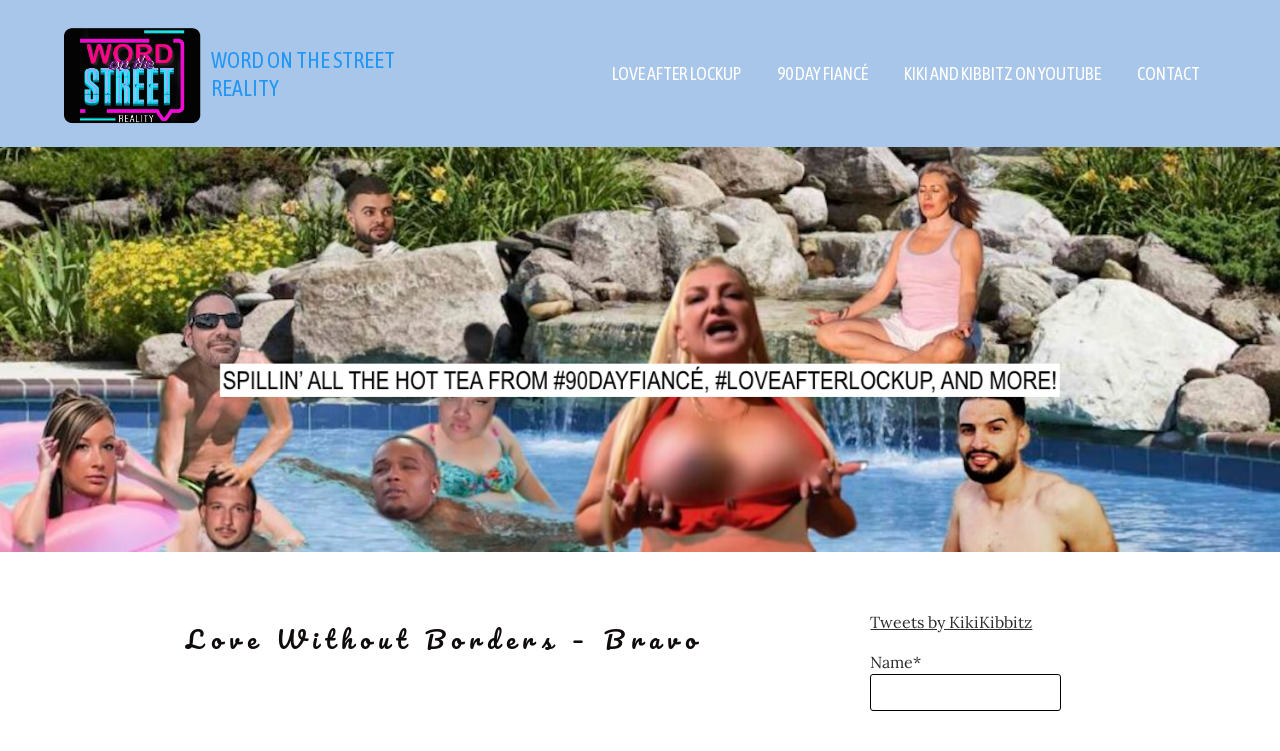

--- FILE ---
content_type: text/html; charset=utf-8
request_url: https://www.google.com/recaptcha/api2/aframe
body_size: 267
content:
<!DOCTYPE HTML><html><head><meta http-equiv="content-type" content="text/html; charset=UTF-8"></head><body><script nonce="qe-n1Se5r6TMGLzvdHv3TQ">/** Anti-fraud and anti-abuse applications only. See google.com/recaptcha */ try{var clients={'sodar':'https://pagead2.googlesyndication.com/pagead/sodar?'};window.addEventListener("message",function(a){try{if(a.source===window.parent){var b=JSON.parse(a.data);var c=clients[b['id']];if(c){var d=document.createElement('img');d.src=c+b['params']+'&rc='+(localStorage.getItem("rc::a")?sessionStorage.getItem("rc::b"):"");window.document.body.appendChild(d);sessionStorage.setItem("rc::e",parseInt(sessionStorage.getItem("rc::e")||0)+1);localStorage.setItem("rc::h",'1769009699973');}}}catch(b){}});window.parent.postMessage("_grecaptcha_ready", "*");}catch(b){}</script></body></html>